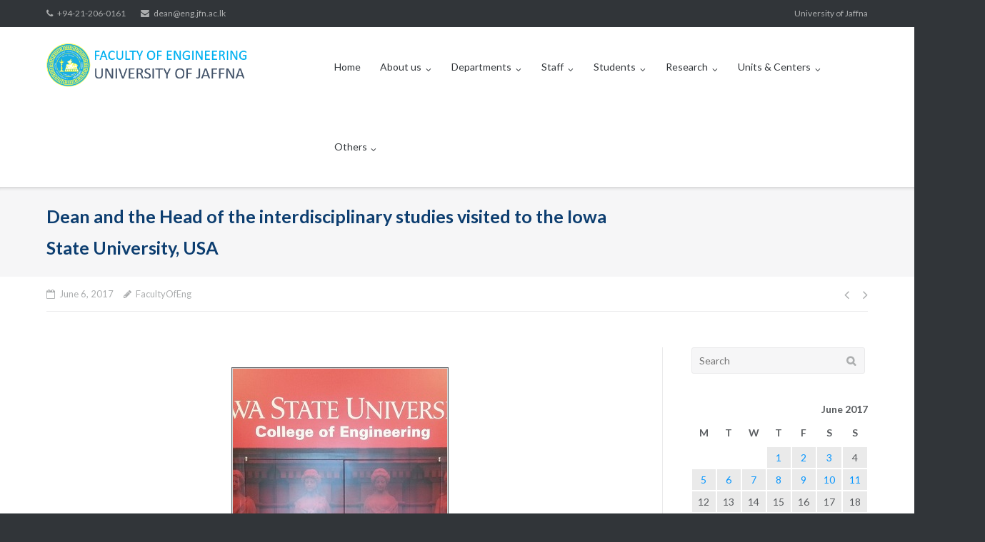

--- FILE ---
content_type: text/html; charset=UTF-8
request_url: https://www.eng.jfn.ac.lk/2017/06/06/dean-and-the-head-of-the-interdisciplinary-studies-visited-to-the-iowa-state-university-usa/
body_size: 86648
content:
<!DOCTYPE html>
<html lang="en-US">
<head>
	<meta charset="UTF-8">
	<link rel="profile" href="https://gmpg.org/xfn/11">
<link href="https://cdnjs.cloudflare.com/ajax/libs/font-awesome/6.0.0-beta3/css/all.min.css" rel="stylesheet">

	<title>Dean and the Head of the interdisciplinary studies visited to the Iowa State University, USA &#8211; Faculty of Engineering, University of Jaffna</title>
<meta name='robots' content='max-image-preview:large' />
	<style>img:is([sizes="auto" i], [sizes^="auto," i]) { contain-intrinsic-size: 3000px 1500px }</style>
	<link rel='dns-prefetch' href='//fonts.googleapis.com' />
<link rel="alternate" type="application/rss+xml" title="Faculty of Engineering, University of Jaffna &raquo; Feed" href="https://www.eng.jfn.ac.lk/feed/" />
<link rel="alternate" type="application/rss+xml" title="Faculty of Engineering, University of Jaffna &raquo; Comments Feed" href="https://www.eng.jfn.ac.lk/comments/feed/" />
<script type="text/javascript">
/* <![CDATA[ */
window._wpemojiSettings = {"baseUrl":"https:\/\/s.w.org\/images\/core\/emoji\/16.0.1\/72x72\/","ext":".png","svgUrl":"https:\/\/s.w.org\/images\/core\/emoji\/16.0.1\/svg\/","svgExt":".svg","source":{"concatemoji":"https:\/\/www.eng.jfn.ac.lk\/wp-includes\/js\/wp-emoji-release.min.js?ver=6.8.3"}};
/*! This file is auto-generated */
!function(s,n){var o,i,e;function c(e){try{var t={supportTests:e,timestamp:(new Date).valueOf()};sessionStorage.setItem(o,JSON.stringify(t))}catch(e){}}function p(e,t,n){e.clearRect(0,0,e.canvas.width,e.canvas.height),e.fillText(t,0,0);var t=new Uint32Array(e.getImageData(0,0,e.canvas.width,e.canvas.height).data),a=(e.clearRect(0,0,e.canvas.width,e.canvas.height),e.fillText(n,0,0),new Uint32Array(e.getImageData(0,0,e.canvas.width,e.canvas.height).data));return t.every(function(e,t){return e===a[t]})}function u(e,t){e.clearRect(0,0,e.canvas.width,e.canvas.height),e.fillText(t,0,0);for(var n=e.getImageData(16,16,1,1),a=0;a<n.data.length;a++)if(0!==n.data[a])return!1;return!0}function f(e,t,n,a){switch(t){case"flag":return n(e,"\ud83c\udff3\ufe0f\u200d\u26a7\ufe0f","\ud83c\udff3\ufe0f\u200b\u26a7\ufe0f")?!1:!n(e,"\ud83c\udde8\ud83c\uddf6","\ud83c\udde8\u200b\ud83c\uddf6")&&!n(e,"\ud83c\udff4\udb40\udc67\udb40\udc62\udb40\udc65\udb40\udc6e\udb40\udc67\udb40\udc7f","\ud83c\udff4\u200b\udb40\udc67\u200b\udb40\udc62\u200b\udb40\udc65\u200b\udb40\udc6e\u200b\udb40\udc67\u200b\udb40\udc7f");case"emoji":return!a(e,"\ud83e\udedf")}return!1}function g(e,t,n,a){var r="undefined"!=typeof WorkerGlobalScope&&self instanceof WorkerGlobalScope?new OffscreenCanvas(300,150):s.createElement("canvas"),o=r.getContext("2d",{willReadFrequently:!0}),i=(o.textBaseline="top",o.font="600 32px Arial",{});return e.forEach(function(e){i[e]=t(o,e,n,a)}),i}function t(e){var t=s.createElement("script");t.src=e,t.defer=!0,s.head.appendChild(t)}"undefined"!=typeof Promise&&(o="wpEmojiSettingsSupports",i=["flag","emoji"],n.supports={everything:!0,everythingExceptFlag:!0},e=new Promise(function(e){s.addEventListener("DOMContentLoaded",e,{once:!0})}),new Promise(function(t){var n=function(){try{var e=JSON.parse(sessionStorage.getItem(o));if("object"==typeof e&&"number"==typeof e.timestamp&&(new Date).valueOf()<e.timestamp+604800&&"object"==typeof e.supportTests)return e.supportTests}catch(e){}return null}();if(!n){if("undefined"!=typeof Worker&&"undefined"!=typeof OffscreenCanvas&&"undefined"!=typeof URL&&URL.createObjectURL&&"undefined"!=typeof Blob)try{var e="postMessage("+g.toString()+"("+[JSON.stringify(i),f.toString(),p.toString(),u.toString()].join(",")+"));",a=new Blob([e],{type:"text/javascript"}),r=new Worker(URL.createObjectURL(a),{name:"wpTestEmojiSupports"});return void(r.onmessage=function(e){c(n=e.data),r.terminate(),t(n)})}catch(e){}c(n=g(i,f,p,u))}t(n)}).then(function(e){for(var t in e)n.supports[t]=e[t],n.supports.everything=n.supports.everything&&n.supports[t],"flag"!==t&&(n.supports.everythingExceptFlag=n.supports.everythingExceptFlag&&n.supports[t]);n.supports.everythingExceptFlag=n.supports.everythingExceptFlag&&!n.supports.flag,n.DOMReady=!1,n.readyCallback=function(){n.DOMReady=!0}}).then(function(){return e}).then(function(){var e;n.supports.everything||(n.readyCallback(),(e=n.source||{}).concatemoji?t(e.concatemoji):e.wpemoji&&e.twemoji&&(t(e.twemoji),t(e.wpemoji)))}))}((window,document),window._wpemojiSettings);
/* ]]> */
</script>
<style id='wp-emoji-styles-inline-css' type='text/css'>

	img.wp-smiley, img.emoji {
		display: inline !important;
		border: none !important;
		box-shadow: none !important;
		height: 1em !important;
		width: 1em !important;
		margin: 0 0.07em !important;
		vertical-align: -0.1em !important;
		background: none !important;
		padding: 0 !important;
	}
</style>
<link rel='stylesheet' id='wp-block-library-css' href='https://www.eng.jfn.ac.lk/wp-includes/css/dist/block-library/style.min.css?ver=6.8.3' type='text/css' media='all' />
<style id='classic-theme-styles-inline-css' type='text/css'>
/*! This file is auto-generated */
.wp-block-button__link{color:#fff;background-color:#32373c;border-radius:9999px;box-shadow:none;text-decoration:none;padding:calc(.667em + 2px) calc(1.333em + 2px);font-size:1.125em}.wp-block-file__button{background:#32373c;color:#fff;text-decoration:none}
</style>
<link rel='stylesheet' id='wp-components-css' href='https://www.eng.jfn.ac.lk/wp-includes/css/dist/components/style.min.css?ver=6.8.3' type='text/css' media='all' />
<link rel='stylesheet' id='wp-preferences-css' href='https://www.eng.jfn.ac.lk/wp-includes/css/dist/preferences/style.min.css?ver=6.8.3' type='text/css' media='all' />
<link rel='stylesheet' id='wp-block-editor-css' href='https://www.eng.jfn.ac.lk/wp-includes/css/dist/block-editor/style.min.css?ver=6.8.3' type='text/css' media='all' />
<link rel='stylesheet' id='wp-reusable-blocks-css' href='https://www.eng.jfn.ac.lk/wp-includes/css/dist/reusable-blocks/style.min.css?ver=6.8.3' type='text/css' media='all' />
<link rel='stylesheet' id='wp-patterns-css' href='https://www.eng.jfn.ac.lk/wp-includes/css/dist/patterns/style.min.css?ver=6.8.3' type='text/css' media='all' />
<link rel='stylesheet' id='wp-editor-css' href='https://www.eng.jfn.ac.lk/wp-includes/css/dist/editor/style.min.css?ver=6.8.3' type='text/css' media='all' />
<link rel='stylesheet' id='drop_shadow_block-style-css-css' href='https://www.eng.jfn.ac.lk/wp-content/plugins/drop-shadow-boxes/block/blocks.style.build.css?ver=1.7.14' type='text/css' media='all' />
<style id='global-styles-inline-css' type='text/css'>
:root{--wp--preset--aspect-ratio--square: 1;--wp--preset--aspect-ratio--4-3: 4/3;--wp--preset--aspect-ratio--3-4: 3/4;--wp--preset--aspect-ratio--3-2: 3/2;--wp--preset--aspect-ratio--2-3: 2/3;--wp--preset--aspect-ratio--16-9: 16/9;--wp--preset--aspect-ratio--9-16: 9/16;--wp--preset--color--black: #000000;--wp--preset--color--cyan-bluish-gray: #abb8c3;--wp--preset--color--white: #ffffff;--wp--preset--color--pale-pink: #f78da7;--wp--preset--color--vivid-red: #cf2e2e;--wp--preset--color--luminous-vivid-orange: #ff6900;--wp--preset--color--luminous-vivid-amber: #fcb900;--wp--preset--color--light-green-cyan: #7bdcb5;--wp--preset--color--vivid-green-cyan: #00d084;--wp--preset--color--pale-cyan-blue: #8ed1fc;--wp--preset--color--vivid-cyan-blue: #0693e3;--wp--preset--color--vivid-purple: #9b51e0;--wp--preset--gradient--vivid-cyan-blue-to-vivid-purple: linear-gradient(135deg,rgba(6,147,227,1) 0%,rgb(155,81,224) 100%);--wp--preset--gradient--light-green-cyan-to-vivid-green-cyan: linear-gradient(135deg,rgb(122,220,180) 0%,rgb(0,208,130) 100%);--wp--preset--gradient--luminous-vivid-amber-to-luminous-vivid-orange: linear-gradient(135deg,rgba(252,185,0,1) 0%,rgba(255,105,0,1) 100%);--wp--preset--gradient--luminous-vivid-orange-to-vivid-red: linear-gradient(135deg,rgba(255,105,0,1) 0%,rgb(207,46,46) 100%);--wp--preset--gradient--very-light-gray-to-cyan-bluish-gray: linear-gradient(135deg,rgb(238,238,238) 0%,rgb(169,184,195) 100%);--wp--preset--gradient--cool-to-warm-spectrum: linear-gradient(135deg,rgb(74,234,220) 0%,rgb(151,120,209) 20%,rgb(207,42,186) 40%,rgb(238,44,130) 60%,rgb(251,105,98) 80%,rgb(254,248,76) 100%);--wp--preset--gradient--blush-light-purple: linear-gradient(135deg,rgb(255,206,236) 0%,rgb(152,150,240) 100%);--wp--preset--gradient--blush-bordeaux: linear-gradient(135deg,rgb(254,205,165) 0%,rgb(254,45,45) 50%,rgb(107,0,62) 100%);--wp--preset--gradient--luminous-dusk: linear-gradient(135deg,rgb(255,203,112) 0%,rgb(199,81,192) 50%,rgb(65,88,208) 100%);--wp--preset--gradient--pale-ocean: linear-gradient(135deg,rgb(255,245,203) 0%,rgb(182,227,212) 50%,rgb(51,167,181) 100%);--wp--preset--gradient--electric-grass: linear-gradient(135deg,rgb(202,248,128) 0%,rgb(113,206,126) 100%);--wp--preset--gradient--midnight: linear-gradient(135deg,rgb(2,3,129) 0%,rgb(40,116,252) 100%);--wp--preset--font-size--small: 13px;--wp--preset--font-size--medium: 20px;--wp--preset--font-size--large: 36px;--wp--preset--font-size--x-large: 42px;--wp--preset--spacing--20: 0.44rem;--wp--preset--spacing--30: 0.67rem;--wp--preset--spacing--40: 1rem;--wp--preset--spacing--50: 1.5rem;--wp--preset--spacing--60: 2.25rem;--wp--preset--spacing--70: 3.38rem;--wp--preset--spacing--80: 5.06rem;--wp--preset--shadow--natural: 6px 6px 9px rgba(0, 0, 0, 0.2);--wp--preset--shadow--deep: 12px 12px 50px rgba(0, 0, 0, 0.4);--wp--preset--shadow--sharp: 6px 6px 0px rgba(0, 0, 0, 0.2);--wp--preset--shadow--outlined: 6px 6px 0px -3px rgba(255, 255, 255, 1), 6px 6px rgba(0, 0, 0, 1);--wp--preset--shadow--crisp: 6px 6px 0px rgba(0, 0, 0, 1);}:where(.is-layout-flex){gap: 0.5em;}:where(.is-layout-grid){gap: 0.5em;}body .is-layout-flex{display: flex;}.is-layout-flex{flex-wrap: wrap;align-items: center;}.is-layout-flex > :is(*, div){margin: 0;}body .is-layout-grid{display: grid;}.is-layout-grid > :is(*, div){margin: 0;}:where(.wp-block-columns.is-layout-flex){gap: 2em;}:where(.wp-block-columns.is-layout-grid){gap: 2em;}:where(.wp-block-post-template.is-layout-flex){gap: 1.25em;}:where(.wp-block-post-template.is-layout-grid){gap: 1.25em;}.has-black-color{color: var(--wp--preset--color--black) !important;}.has-cyan-bluish-gray-color{color: var(--wp--preset--color--cyan-bluish-gray) !important;}.has-white-color{color: var(--wp--preset--color--white) !important;}.has-pale-pink-color{color: var(--wp--preset--color--pale-pink) !important;}.has-vivid-red-color{color: var(--wp--preset--color--vivid-red) !important;}.has-luminous-vivid-orange-color{color: var(--wp--preset--color--luminous-vivid-orange) !important;}.has-luminous-vivid-amber-color{color: var(--wp--preset--color--luminous-vivid-amber) !important;}.has-light-green-cyan-color{color: var(--wp--preset--color--light-green-cyan) !important;}.has-vivid-green-cyan-color{color: var(--wp--preset--color--vivid-green-cyan) !important;}.has-pale-cyan-blue-color{color: var(--wp--preset--color--pale-cyan-blue) !important;}.has-vivid-cyan-blue-color{color: var(--wp--preset--color--vivid-cyan-blue) !important;}.has-vivid-purple-color{color: var(--wp--preset--color--vivid-purple) !important;}.has-black-background-color{background-color: var(--wp--preset--color--black) !important;}.has-cyan-bluish-gray-background-color{background-color: var(--wp--preset--color--cyan-bluish-gray) !important;}.has-white-background-color{background-color: var(--wp--preset--color--white) !important;}.has-pale-pink-background-color{background-color: var(--wp--preset--color--pale-pink) !important;}.has-vivid-red-background-color{background-color: var(--wp--preset--color--vivid-red) !important;}.has-luminous-vivid-orange-background-color{background-color: var(--wp--preset--color--luminous-vivid-orange) !important;}.has-luminous-vivid-amber-background-color{background-color: var(--wp--preset--color--luminous-vivid-amber) !important;}.has-light-green-cyan-background-color{background-color: var(--wp--preset--color--light-green-cyan) !important;}.has-vivid-green-cyan-background-color{background-color: var(--wp--preset--color--vivid-green-cyan) !important;}.has-pale-cyan-blue-background-color{background-color: var(--wp--preset--color--pale-cyan-blue) !important;}.has-vivid-cyan-blue-background-color{background-color: var(--wp--preset--color--vivid-cyan-blue) !important;}.has-vivid-purple-background-color{background-color: var(--wp--preset--color--vivid-purple) !important;}.has-black-border-color{border-color: var(--wp--preset--color--black) !important;}.has-cyan-bluish-gray-border-color{border-color: var(--wp--preset--color--cyan-bluish-gray) !important;}.has-white-border-color{border-color: var(--wp--preset--color--white) !important;}.has-pale-pink-border-color{border-color: var(--wp--preset--color--pale-pink) !important;}.has-vivid-red-border-color{border-color: var(--wp--preset--color--vivid-red) !important;}.has-luminous-vivid-orange-border-color{border-color: var(--wp--preset--color--luminous-vivid-orange) !important;}.has-luminous-vivid-amber-border-color{border-color: var(--wp--preset--color--luminous-vivid-amber) !important;}.has-light-green-cyan-border-color{border-color: var(--wp--preset--color--light-green-cyan) !important;}.has-vivid-green-cyan-border-color{border-color: var(--wp--preset--color--vivid-green-cyan) !important;}.has-pale-cyan-blue-border-color{border-color: var(--wp--preset--color--pale-cyan-blue) !important;}.has-vivid-cyan-blue-border-color{border-color: var(--wp--preset--color--vivid-cyan-blue) !important;}.has-vivid-purple-border-color{border-color: var(--wp--preset--color--vivid-purple) !important;}.has-vivid-cyan-blue-to-vivid-purple-gradient-background{background: var(--wp--preset--gradient--vivid-cyan-blue-to-vivid-purple) !important;}.has-light-green-cyan-to-vivid-green-cyan-gradient-background{background: var(--wp--preset--gradient--light-green-cyan-to-vivid-green-cyan) !important;}.has-luminous-vivid-amber-to-luminous-vivid-orange-gradient-background{background: var(--wp--preset--gradient--luminous-vivid-amber-to-luminous-vivid-orange) !important;}.has-luminous-vivid-orange-to-vivid-red-gradient-background{background: var(--wp--preset--gradient--luminous-vivid-orange-to-vivid-red) !important;}.has-very-light-gray-to-cyan-bluish-gray-gradient-background{background: var(--wp--preset--gradient--very-light-gray-to-cyan-bluish-gray) !important;}.has-cool-to-warm-spectrum-gradient-background{background: var(--wp--preset--gradient--cool-to-warm-spectrum) !important;}.has-blush-light-purple-gradient-background{background: var(--wp--preset--gradient--blush-light-purple) !important;}.has-blush-bordeaux-gradient-background{background: var(--wp--preset--gradient--blush-bordeaux) !important;}.has-luminous-dusk-gradient-background{background: var(--wp--preset--gradient--luminous-dusk) !important;}.has-pale-ocean-gradient-background{background: var(--wp--preset--gradient--pale-ocean) !important;}.has-electric-grass-gradient-background{background: var(--wp--preset--gradient--electric-grass) !important;}.has-midnight-gradient-background{background: var(--wp--preset--gradient--midnight) !important;}.has-small-font-size{font-size: var(--wp--preset--font-size--small) !important;}.has-medium-font-size{font-size: var(--wp--preset--font-size--medium) !important;}.has-large-font-size{font-size: var(--wp--preset--font-size--large) !important;}.has-x-large-font-size{font-size: var(--wp--preset--font-size--x-large) !important;}
:where(.wp-block-post-template.is-layout-flex){gap: 1.25em;}:where(.wp-block-post-template.is-layout-grid){gap: 1.25em;}
:where(.wp-block-columns.is-layout-flex){gap: 2em;}:where(.wp-block-columns.is-layout-grid){gap: 2em;}
:root :where(.wp-block-pullquote){font-size: 1.5em;line-height: 1.6;}
</style>
<link rel='stylesheet' id='fontawesome-css' href='https://www.eng.jfn.ac.lk/wp-content/plugins/olevmedia-shortcodes/assets/css/font-awesome.min.css?ver=6.8.3' type='text/css' media='all' />
<link rel='stylesheet' id='omsc-shortcodes-css' href='https://www.eng.jfn.ac.lk/wp-content/plugins/olevmedia-shortcodes/assets/css/shortcodes.css?ver=6.8.3' type='text/css' media='all' />
<link rel='stylesheet' id='omsc-shortcodes-tablet-css' href='https://www.eng.jfn.ac.lk/wp-content/plugins/olevmedia-shortcodes/assets/css/shortcodes-tablet.css?ver=6.8.3' type='text/css' media='screen and (min-width: 768px) and (max-width: 959px)' />
<link rel='stylesheet' id='omsc-shortcodes-mobile-css' href='https://www.eng.jfn.ac.lk/wp-content/plugins/olevmedia-shortcodes/assets/css/shortcodes-mobile.css?ver=6.8.3' type='text/css' media='screen and (max-width: 767px)' />
<link rel='stylesheet' id='wpfcas-font-awesome-css' href='https://www.eng.jfn.ac.lk/wp-content/plugins/wp-featured-content-and-slider/assets/css/font-awesome.min.css?ver=1.7.6' type='text/css' media='all' />
<link rel='stylesheet' id='wpfcas_style-css' href='https://www.eng.jfn.ac.lk/wp-content/plugins/wp-featured-content-and-slider/assets/css/featured-content-style.css?ver=1.7.6' type='text/css' media='all' />
<link rel='stylesheet' id='wpfcas_slick_style-css' href='https://www.eng.jfn.ac.lk/wp-content/plugins/wp-featured-content-and-slider/assets/css/slick.css?ver=1.7.6' type='text/css' media='all' />
<link rel='stylesheet' id='siteorigin-google-web-fonts-css' href='//fonts.googleapis.com/css?family=Mulish%3A300%7CLato%3A300%2C400%2C700&#038;ver=6.8.3' type='text/css' media='all' />
<link rel='stylesheet' id='ultra-style-css' href='https://www.eng.jfn.ac.lk/wp-content/themes/ultra.1.6.6/ultra/style.css?ver=1.6.6' type='text/css' media='all' />
<link rel='stylesheet' id='font-awesome-css' href='https://www.eng.jfn.ac.lk/wp-content/themes/ultra.1.6.6/ultra/font-awesome/css/font-awesome.min.css?ver=4.7.0' type='text/css' media='all' />
<!--n2css--><!--n2js--><script type="text/javascript" id="real3d-flipbook-global-js-extra">
/* <![CDATA[ */
var flipbookOptions_global = {"pages":[],"pdfUrl":"","printPdfUrl":"","tableOfContent":[],"id":"","bookId":"","date":"","lightboxThumbnailUrl":"","mode":"normal","viewMode":"webgl","pageTextureSize":"2048","pageTextureSizeSmall":"1500","pageTextureSizeMobile":"","pageTextureSizeMobileSmall":"1024","minPixelRatio":"1","pdfTextLayer":"true","zoomMin":"0.9","zoomStep":"2","zoomSize":"","zoomReset":"false","doubleClickZoom":"true","pageDrag":"true","singlePageMode":"false","pageFlipDuration":"1","sound":"true","startPage":"1","pageNumberOffset":"0","deeplinking":{"enabled":"false","prefix":""},"responsiveView":"true","responsiveViewTreshold":"768","responsiveViewRatio":"1","cover":"true","backCover":"true","scaleCover":"false","pageCaptions":"false","height":"400","responsiveHeight":"true","containerRatio":"","thumbnailsOnStart":"false","contentOnStart":"false","searchOnStart":"","searchResultsThumbs":"false","tableOfContentCloseOnClick":"true","thumbsCloseOnClick":"true","autoplayOnStart":"false","autoplayInterval":"3000","autoplayLoop":"true","autoplayStartPage":"1","rightToLeft":"false","pageWidth":"","pageHeight":"","thumbSize":"130","logoImg":"","logoUrl":"","logoUrlTarget":"","logoCSS":"position:absolute;left:0;top:0;","menuSelector":"","zIndex":"auto","preloaderText":"","googleAnalyticsTrackingCode":"","pdfBrowserViewerIfIE":"false","modeMobile":"","viewModeMobile":"","aspectMobile":"","aspectRatioMobile":"0.71","singlePageModeIfMobile":"false","logoHideOnMobile":"false","mobile":{"thumbnailsOnStart":"false","contentOnStart":"false","pagesInMemory":"6","bitmapResizeHeight":"","bitmapResizeQuality":"","currentPage":{"enabled":"false"},"pdfUrl":""},"lightboxCssClass":"","lightboxLink":"","lightboxLinkNewWindow":"true","lightboxBackground":"rgb(81, 85, 88)","lightboxBackgroundPattern":"","lightboxBackgroundImage":"","lightboxContainerCSS":"display:inline-block;padding:10px;","lightboxThumbnailHeight":"300","lightboxThumbnailUrlCSS":"display:block;","lightboxThumbnailInfo":"false","lightboxThumbnailInfoText":"","lightboxThumbnailInfoCSS":"top: 0;  width: 100%; height: 100%; font-size: 16px; color: #000; background: rgba(255,255,255,.8); ","showTitle":"false","showDate":"false","hideThumbnail":"false","lightboxText":"","lightboxTextCSS":"display:block;","lightboxTextPosition":"top","lightBoxOpened":"false","lightBoxFullscreen":"false","lightboxStartPage":"","lightboxMarginV":"0","lightboxMarginH":"0","lights":"true","lightPositionX":"0","lightPositionY":"150","lightPositionZ":"1400","lightIntensity":"0.6","shadows":"true","shadowMapSize":"2048","shadowOpacity":"0.2","shadowDistance":"15","pageHardness":"2","coverHardness":"2","pageRoughness":"1","pageMetalness":"0","pageSegmentsW":"6","pageSegmentsH":"1","pagesInMemory":"20","bitmapResizeHeight":"","bitmapResizeQuality":"","pageMiddleShadowSize":"4","pageMiddleShadowColorL":"#7F7F7F","pageMiddleShadowColorR":"#AAAAAA","antialias":"false","pan":"0","tilt":"0","rotateCameraOnMouseDrag":"true","panMax":"20","panMin":"-20","tiltMax":"0","tiltMin":"0","currentPage":{"enabled":"true","title":"Current page","hAlign":"left","vAlign":"top"},"btnAutoplay":{"enabled":"true","title":"Autoplay"},"btnNext":{"enabled":"true","title":"Next Page"},"btnLast":{"enabled":"false","title":"Last Page"},"btnPrev":{"enabled":"true","title":"Previous Page"},"btnFirst":{"enabled":"false","title":"First Page"},"btnZoomIn":{"enabled":"true","title":"Zoom in"},"btnZoomOut":{"enabled":"true","title":"Zoom out"},"btnToc":{"enabled":"true","title":"Table of Contents"},"btnThumbs":{"enabled":"true","title":"Pages"},"btnShare":{"enabled":"true","title":"Share"},"btnNotes":{"enabled":"false","title":"Notes"},"btnDownloadPages":{"enabled":"false","url":"","title":"Download pages"},"btnDownloadPdf":{"enabled":"true","url":"","title":"Download PDF","forceDownload":"true","openInNewWindow":"true"},"btnSound":{"enabled":"true","title":"Sound"},"btnExpand":{"enabled":"true","title":"Toggle fullscreen"},"btnSingle":{"enabled":"true","title":"Toggle single page"},"btnSearch":{"enabled":"false","title":"Search"},"search":{"enabled":"false","title":"Search"},"btnBookmark":{"enabled":"false","title":"Bookmark"},"btnPrint":{"enabled":"true","title":"Print"},"btnTools":{"enabled":"true","title":"Tools"},"btnClose":{"enabled":"true","title":"Close"},"whatsapp":{"enabled":"true"},"twitter":{"enabled":"true"},"facebook":{"enabled":"true"},"pinterest":{"enabled":"true"},"email":{"enabled":"true"},"linkedin":{"enabled":"true"},"digg":{"enabled":"false"},"reddit":{"enabled":"false"},"shareUrl":"","shareTitle":"","shareImage":"","layout":"1","icons":"FontAwesome","skin":"light","useFontAwesome5":"true","sideNavigationButtons":"true","menuNavigationButtons":"false","backgroundColor":"rgb(81, 85, 88)","backgroundPattern":"","backgroundImage":"","backgroundTransparent":"false","menuBackground":"","menuShadow":"","menuMargin":"0","menuPadding":"0","menuOverBook":"false","menuFloating":"false","menuTransparent":"false","menu2Background":"","menu2Shadow":"","menu2Margin":"0","menu2Padding":"0","menu2OverBook":"true","menu2Floating":"false","menu2Transparent":"true","skinColor":"","skinBackground":"","hideMenu":"false","menuAlignHorizontal":"center","btnColor":"","btnColorHover":"","btnBackground":"none","btnRadius":"0","btnMargin":"0","btnSize":"18","btnPaddingV":"10","btnPaddingH":"10","btnShadow":"","btnTextShadow":"","btnBorder":"","sideBtnColor":"#fff","sideBtnColorHover":"#fff","sideBtnBackground":"rgba(0,0,0,.3)","sideBtnBackgroundHover":"","sideBtnRadius":"0","sideBtnMargin":"0","sideBtnSize":"25","sideBtnPaddingV":"10","sideBtnPaddingH":"10","sideBtnShadow":"","sideBtnTextShadow":"","sideBtnBorder":"","closeBtnColorHover":"#FFF","closeBtnBackground":"rgba(0,0,0,.4)","closeBtnRadius":"0","closeBtnMargin":"0","closeBtnSize":"20","closeBtnPadding":"5","closeBtnTextShadow":"","closeBtnBorder":"","floatingBtnColor":"","floatingBtnColorHover":"","floatingBtnBackground":"","floatingBtnBackgroundHover":"","floatingBtnRadius":"","floatingBtnMargin":"","floatingBtnSize":"","floatingBtnPadding":"","floatingBtnShadow":"","floatingBtnTextShadow":"","floatingBtnBorder":"","currentPageMarginV":"5","currentPageMarginH":"5","arrowsAlwaysEnabledForNavigation":"true","arrowsDisabledNotFullscreen":"true","touchSwipeEnabled":"true","fitToWidth":"false","rightClickEnabled":"true","linkColor":"rgba(0, 0, 0, 0)","linkColorHover":"rgba(255, 255, 0, 1)","linkOpacity":"0.4","linkTarget":"_blank","pdfAutoLinks":"false","disableRange":"false","strings":{"print":"Print","printLeftPage":"Print left page","printRightPage":"Print right page","printCurrentPage":"Print current page","printAllPages":"Print all pages","download":"Download","downloadLeftPage":"Download left page","downloadRightPage":"Download right page","downloadCurrentPage":"Download current page","downloadAllPages":"Download all pages","bookmarks":"Bookmarks","bookmarkLeftPage":"Bookmark left page","bookmarkRightPage":"Bookmark right page","bookmarkCurrentPage":"Bookmark current page","search":"Search","findInDocument":"Find in document","pagesFoundContaining":"pages found containing","noMatches":"No matches","matchesFound":"matches found","page":"Page","matches":"matches","thumbnails":"Thumbnails","tableOfContent":"Table of Contents","share":"Share","pressEscToClose":"Press ESC to close","password":"Password","addNote":"Add note","typeInYourNote":"Type in your note..."},"access":"free","backgroundMusic":"","cornerCurl":"false","pdfTools":{"pageHeight":1500,"thumbHeight":200,"quality":0.8,"textLayer":"true","autoConvert":"true"},"slug":"","convertPDFLinks":"true","convertPDFLinksWithClass":"","convertPDFLinksWithoutClass":"","overridePDFEmbedder":"true","overrideDflip":"true","overrideWonderPDFEmbed":"true","override3DFlipBook":"true","overridePDFjsViewer":"true","resumeReading":"false","previewPages":"","previewMode":"","s":"abcdef12"};
/* ]]> */
</script>
<script type="text/javascript" src="https://www.eng.jfn.ac.lk/wp-includes/js/tinymce/tinymce.min.js?ver=49110-20250317" id="wp-tinymce-root-js"></script>
<script type="text/javascript" src="https://www.eng.jfn.ac.lk/wp-includes/js/tinymce/plugins/compat3x/plugin.min.js?ver=49110-20250317" id="wp-tinymce-js"></script>
<script type="text/javascript" src="https://www.eng.jfn.ac.lk/wp-includes/js/jquery/jquery.min.js?ver=3.7.1" id="jquery-core-js"></script>
<script type="text/javascript" src="https://www.eng.jfn.ac.lk/wp-includes/js/jquery/jquery-migrate.min.js?ver=3.4.1" id="jquery-migrate-js"></script>
<script type="text/javascript" id="ultra-theme-js-extra">
/* <![CDATA[ */
var ultra_smooth_scroll_params = {"value":"1"};
var ultra_resp_top_bar_params = {"collapse":"1024"};
/* ]]> */
</script>
<script type="text/javascript" src="https://www.eng.jfn.ac.lk/wp-content/themes/ultra.1.6.6/ultra/js/jquery.theme.min.js?ver=1.6.6" id="ultra-theme-js"></script>
<script type="text/javascript" src="https://www.eng.jfn.ac.lk/wp-content/themes/ultra.1.6.6/ultra/js/jquery.hc-sticky.min.js?ver=2.2.6" id="jquery-hc-sticky-js"></script>
<script type="text/javascript" src="https://www.eng.jfn.ac.lk/wp-content/themes/ultra.1.6.6/ultra/js/jquery.flexslider.min.js?ver=2.2.2" id="jquery-flexslider-js"></script>
<script type="text/javascript" src="https://www.eng.jfn.ac.lk/wp-content/themes/ultra.1.6.6/ultra/js/jquery.fitvids.min.js?ver=1.1" id="jquery-fitvids-js"></script>
<script type="text/javascript" src="https://www.eng.jfn.ac.lk/wp-content/themes/ultra.1.6.6/ultra/js/skip-link-focus-fix.js?ver=1.6.6" id="ultra-skip-link-focus-fix-js"></script>
<!--[if lt IE 9]>
<script type="text/javascript" src="https://www.eng.jfn.ac.lk/wp-content/themes/ultra.1.6.6/ultra/js/flexie.js?ver=1.0.3" id="ultra-flexie-js"></script>
<![endif]-->
<!--[if lt IE 9]>
<script type="text/javascript" src="https://www.eng.jfn.ac.lk/wp-content/themes/ultra.1.6.6/ultra/js/html5shiv-printshiv.js?ver=3.7.3" id="ultra-html5-js"></script>
<![endif]-->
<!--[if (gte IE 6)&(lte IE 8)]>
<script type="text/javascript" src="https://www.eng.jfn.ac.lk/wp-content/themes/ultra.1.6.6/ultra/js/selectivizr.min.js?ver=1.0.3b" id="ultra-selectivizr-js"></script>
<![endif]-->
<link rel="https://api.w.org/" href="https://www.eng.jfn.ac.lk/wp-json/" /><link rel="alternate" title="JSON" type="application/json" href="https://www.eng.jfn.ac.lk/wp-json/wp/v2/posts/7819" /><link rel="EditURI" type="application/rsd+xml" title="RSD" href="https://www.eng.jfn.ac.lk/xmlrpc.php?rsd" />
<meta name="generator" content="WordPress 6.8.3" />
<link rel="canonical" href="https://www.eng.jfn.ac.lk/2017/06/06/dean-and-the-head-of-the-interdisciplinary-studies-visited-to-the-iowa-state-university-usa/" />
<link rel='shortlink' href='https://www.eng.jfn.ac.lk/?p=7819' />
<link rel="alternate" title="oEmbed (JSON)" type="application/json+oembed" href="https://www.eng.jfn.ac.lk/wp-json/oembed/1.0/embed?url=https%3A%2F%2Fwww.eng.jfn.ac.lk%2F2017%2F06%2F06%2Fdean-and-the-head-of-the-interdisciplinary-studies-visited-to-the-iowa-state-university-usa%2F" />
<link rel="alternate" title="oEmbed (XML)" type="text/xml+oembed" href="https://www.eng.jfn.ac.lk/wp-json/oembed/1.0/embed?url=https%3A%2F%2Fwww.eng.jfn.ac.lk%2F2017%2F06%2F06%2Fdean-and-the-head-of-the-interdisciplinary-studies-visited-to-the-iowa-state-university-usa%2F&#038;format=xml" />
<!-- start Simple Custom CSS and JS -->
<style type="text/css">
civilhome {
font-family: 'Lato', sans-serif;
}
</style>
<!-- end Simple Custom CSS and JS -->
<!-- start Simple Custom CSS and JS -->
<style type="text/css">
/* Add your CSS code here.

For example:
.example {
    color: red;
}

For brushing up on your CSS knowledge, check out http://www.w3schools.com/css/css_syntax.asp

End of comment */ 
/* Adjust submenu styles for laptops */
@media screen and (max-width: 1024px) {
    .sub-menu {
        display: block; /* Ensure submenus are always visible */
        position: relative; /* Adjust submenu positioning if necessary */
    }
}

</style>
<!-- end Simple Custom CSS and JS -->
<!-- start Simple Custom CSS and JS -->
<style type="text/css">
/* Add your CSS code here.

For example:
.example {
    color: red;
}

For brushing up on your CSS knowledge, check out http://www.w3schools.com/css/css_syntax.asp

End of comment */ 

/* Change sub-menu positioning to open on the left */
.nav-menu ul.sub-menu ul.sub-menu ul.sub-menu {
    left: -160%;
    right: 100%;
}

.nav-menu ul.sub-menu ul.sub-menu {
    left: -180%;
    right: 100%;
}

</style>
<!-- end Simple Custom CSS and JS -->
<!-- start Simple Custom CSS and JS -->
<style type="text/css">
.masonry {
  -moz-transition: all .5s ease-in-out;
  -webkit-transition: all .5s ease-in-out;
  transition: all .5s ease-in-out;
  -moz-column-gap: 20px;
  -webkit-column-gap: 20px;
  column-gap: 20px;
  -moz-column-fill: initial;
  -webkit-column-fill: initial;
  column-fill: initial;
}
.masonry .brick {
  margin-bottom: 10px;
  position: relative;
}
.masonry .brick img {
  -moz-transition: all .5s ease-in-out;
  -webkit-transition: all .5s ease-in-out;
  transition: all .5s ease-in-out;
}
.masonry .brick:hover img {
  opacity: .3;
}

.masonry .brick .text_b { 
  display: inline-block;
   position: absolute; 
   width:100%;
   bottom:5px; 
   left: 0px; 
   margin-left:0px;
   color: white; 
   /*background: rgb(0, 0, 0);  fallback color */
   background: rgba(0, 0, 0, 0.4);
   padding: 8px;  
   transform: translateY(0%);
   transition: transform .35s ease-out;
}

.masonry .brick:hover .text_b{
  background-color: #2096cd;
  color: #FFF;
  transform: translateY(0%);
}

.brick .text_middle {
  transition: .5s ease;
  opacity: 0;
  position: absolute;
  width:90%;
  background: rgba(0, 0, 0, 0.6);
  top: 50%;
  left: 50%;
  transform: translate(-50%, -50%);
  -ms-transform: translate(-50%, -50%);
}
.brick:hover .text_middle {
  opacity: 1;
}
.text {
  color: white;
  font-size: 16px;
}

@media only screen and (min-width: 1024px) {
  .desc {
    font-size: 1.25em;
  }

  .intro {
    letter-spacing: 1px;
  }

  .wrapper {
    width: 80%;
    padding: 2em;
  }

  .masonry {
    -moz-column-count: 3;
    -webkit-column-count: 3;
    column-count: 3;
  }
}
@media only screen and (min-width: 768px) and (max-width: 1023px) {
  .wrapper {
    width: 85%;
    padding: 1.5em;
  }

  .masonry {
    -moz-column-count: 2;
    -webkit-column-count: 2;
    column-count: 2;
  }
}</style>
<!-- end Simple Custom CSS and JS -->
<!-- start Simple Custom CSS and JS -->
<style type="text/css">
/* Blink for Webkit and others
(Chrome, Safari, Firefox, IE, ...)
*/

@-webkit-keyframes blinker {
  from {opacity: 1.0;}
  to {opacity: 0.0;}
}
.blink{
  color:red;
	text-decoration: blink;
	-webkit-animation-name: blinker;
	-webkit-animation-duration: 0.6s;
	-webkit-animation-iteration-count:infinite;
	-webkit-animation-timing-function:ease-in-out;
	-webkit-animation-direction: alternate;
}</style>
<!-- end Simple Custom CSS and JS -->
<!-- start Simple Custom CSS and JS -->
<style type="text/css">
.nav-previous
{
  font-size: 17px;
  color: #5a5d60;
}
.nav-next
{
  font-size: 17px;
}
.entry-header .entry-title 
{
  color: #0d3e70;
}</style>
<!-- end Simple Custom CSS and JS -->
<!-- start Simple Custom CSS and JS -->
<style type="text/css">
.fond{position:absolute;padding-top:85px;top:0;left:0; right:0;bottom:0;
 background-color:#00506b;}

.style_prevu_kit
{
	display:inline-block; 
  padding: 1px;
  margin-left: auto;
  margin-right: auto;
    margin-top: 3px;
    vertical-align: middle; 
    border-style: solid;
    border-width: 1px;
    position: relative;
    -webkit-transition: all 200ms ease-in;
    -webkit-transform: scale(1); 
    -ms-transition: all 200ms ease-in;
    -ms-transform: scale(1); 
    -moz-transition: all 200ms ease-in;
    -moz-transform: scale(1);
    transition: all 200ms ease-in;
    transform: scale(1);   
}

.style_prevu_kit:hover
{
    z-index: 2;
    -webkit-transition: all 200ms ease-in;
    -webkit-transform: scale(1.7);
    -ms-transition: all 200ms ease-in;
    -ms-transform: scale(1.7);   
    -moz-transition: all 200ms ease-in;
    -moz-transform: scale(1.7);
    transition: all 200ms ease-in;
    transform: scale(1.7);
   box-shadow: 0px 0px 150px #000000; 
}

.style_prevu_kit img {
    background: #3A6F9A;
    vertical-align: middle;
    max-width:100% !important;
    height: auto;
}

.helper {
    display: inline-block;
    height: 100%;
    vertical-align: middle;
    padding: 5px;
}

</style>
<!-- end Simple Custom CSS and JS -->
<!-- start Simple Custom CSS and JS -->
<style type="text/css">
.hovereffect {

  width: 100%;

  height: 100%;

  float: left;

  padding:0;

  margin:0;

  overflow: hidden;

  position: relative;

  text-align: center;

  vertical-align: middle;

  cursor: default;

  -webkit-box-shadow: 1px 5px 56px -3px rgba(255,255,255,0.46); 

  -moz-box-shadow: 1px 5px 56px -3px rgba(255,255,255,0.46);

  box-shadow: 1px 5px 56px -3px rgba(255,255,255,0.46);

  background-color: white;

  /*box-shadow: 2px 2px 2px -2px rgba(0,0,0,0.4);*/

 /* border-radius: 20px;

  border-style: solid;

  border-width: 1px;

  border-color: #f2f2f2;*/

}



.hovereffect:hover  {

-webkit-box-shadow: 1px 5px 56px -3px rgba(50,0,0,0.46); 

  -moz-box-shadow: 1px 5px 56px -3px rgba(50,0,0,0.46);

  box-shadow: 1px 5px 56px -3px rgba(100,0,0,0.46);

}



.hovereffect .overlay {

  position: absolute;

  overflow: hidden;

  width: 28%;

  height: 80%;

  left: 5%;

  top: 10%;

  border-bottom: 1px solid #FFF;

  border-top: 1px solid #FFF;

  -webkit-transition: opacity 0.35s, -webkit-transform 0.35s;

  transition: opacity 0.35s, transform 0.35s;

  -webkit-transform: scale(0,1);

  -ms-transform: scale(0,1);

  transform: scale(0,1);

}



.hovereffect:hover .overlay {

  opacity: 1;

  filter: alpha(opacity=100);

  -webkit-transform: scale(1);

  -ms-transform: scale(1);

  transform: scale(1);

}



.hovereffect img {

  padding:1px;

  display: block;

  position: relative;

  -webkit-transition: all 0.35s;

  transition: all 0.35s;

}



.hovereffect:hover img {

  filter: url('data:image/svg+xml;charset=utf-8,<svg xmlns="http://www.w3.org/2000/svg"><filter id="filter"><feComponentTransfer color-interpolation-filters="sRGB"><feFuncR type="linear" slope="0.6" ></feFuncR><feFuncG type="linear" slope="0.6" ></feFuncG><feFuncB type="linear" slope="0.6" ></feFuncB></feComponentTransfer></filter></svg>#filter');

  filter: brightness(0.6);

  -webkit-filter: brightness(0.6);

  border-style: solid;

  border-color: blue;

  border-width: 2px;

  /* border-radius: 50%;*/

}



.hovereffect h2 {

  text-transform: uppercase;

  text-align: center;

  position: relative;

  font-size: 14px;

  background-color: transparent;

  color: #FFF;

  padding: 20% 0;

  opacity: 0;

  filter: alpha(opacity=0);

  -webkit-transition: opacity 0.35s, -webkit-transform 0.35s;

  transition: opacity 0.35s, transform 0.35s;

  -webkit-transform: translate3d(0,-100%,0);

  transform: translate3d(0,-100%,0);

}



.hovereffect .a1, hovereffect p {

  color: #FFF;

  padding: 1em 0;

  opacity: 0;

  filter: alpha(opacity=0);

  -webkit-transition: opacity 0.35s, -webkit-transform 0.35s;

  transition: opacity 0.35s, transform 0.35s;

  -webkit-transform: translate3d(0,100%,0);

  transform: translate3d(0,100%,0);

}



.hovereffect:hover .a1, .hovereffect:hover p, .hovereffect:hover h2 {

  opacity: 1;

  filter: alpha(opacity=100);

  -webkit-transform: translate3d(0,0,0);

  transform: translate3d(0,0,0);

}



.hovereffect h3 {

  text-align: center;

  position: relative;

  font-size: 17px;

  background-color: transparent;

  color: #000;

  padding: 0.5em 0;

  margin-top: -20px;

}



.hovereffect:hover h3 {

  background-color: blue;

  color: #FFF;

}



.img-circle {

    border-radius: 50%;

    background-color: #fff;

    padding: 4px;

    display: block;

    width: 90%;

    margin:auto;

    margin-top:25px;

}





*{

    box-sizing: border-box;

}



.con1{

    float:left;

    width: 37%;

}

.con2{

    float:left;

    width: 63%;

}

@media only screen  and (max-width: 400px){

    .con1 {

        float:none;

        width:100%;

    }

    .con2 {

        float:none;

        width:100%;

    }

}



/* bibtext 

.bibauthor { font-weight:italic; font-size:11pt;}*/

.bibtitle { font-weight:bold; }

.purebibtex {

  font-family: monospace;

  font-size: 11pt;

  border: 0px solid #fff;

  background: none repeat scroll 0 0 #F5F5F5;

  padding:10px;



  overflow:auto;

  width:600px;



  clear:both;

}



.rheader {

  color: #003366;

  font-size: 20pt;

  font-weight: bold;

}



.sheader {

  font-weight: bold;

  background-color: #083e7a;

  font-size: 14pt;

  color: #ffffff;

  padding: 2px;

  margin-bottom: 0px;

  margin-top: 7px;

  border-bottom: #000 2px solid;

}



.theader {

  background-color: #c3d3e5;

  color: #083e7a;

  padding: 1px 2px 1px 2px;

}







/* news items */

.news_con { 

   position: relative; 

   margin-top: -30px;

   -webkit-transform: scale(1);

	transform: scale(1);

	-webkit-transition: .3s ease-in-out;

	transition: .4s ease-in-out;

	background-color: white;

}



.news_img {

   padding:5px;

   border:2px solid #abddea; 

}



.news_con:hover{

	-webkit-transform: scale(1.2);

	transform: scale(1.2);

    background-color: #2096cd;

  z-index: 999;

}



.news_p_date { 

   position: absolute; 

   top:0px; 

   left: 0px; 

   margin-left:0px;

   color: white; 

   background: rgb(0, 0, 0);

   background: rgba(0, 0, 0, 0.7);

  width: auto;

  max-width: 0%;

  white-space: nowrap;

  overflow: hidden;

  transition: max-width 1s linear;

}



.news_p { 

   position: absolute; 

   bottom:5px; 

   left: 0px; 

   /* width: 100%; */

   margin-left:0px;

   color: white; 

   /*font: bold 14px Helvetica, Sans-Serif; 

   /*letter-spacing: -1px;*/  

   background: rgb(0, 0, 0); /* fallback color */

   background: rgba(0, 0, 0, 0.7);

   padding: 8px;  

   transform: translateY(0);

   transition: transform .35s ease-out;



  /* background: rgb(0, 0, 0); /* fallback color */

  /* background: rgba(0, 0, 0, 0.7);*/

}



.news_con:hover .news_p{

  background-color: #2096cd;

  color: #FFF;

  transform: translateY(100%);

}

.news_con:hover .news_p_date{

  max-width: 100%;

  background-color: #2096cd;

  color: #FFF;

}



/* news animation */

.sidenav {

    height: 80px;

    width: 100%;

    position: fixed;

    z-index: 999;

	opacity:1;

    /*top: 0;

    left: 0;*/

	

	bottom:0px;

	/*left:0;*/

    background-color: #2096cd;/*#2096cd*/

    overflow-x: hidden;

    transition: 0.5s;

    padding-top: 0px;	

}



.sidenav a {

    text-decoration: none;

    font-size: 16px;

    color:#FFFFFF;

    /*display: block;*/

    transition: 0.3s;

}



.sidenav a:hover, .offcanvas a:focus{

    /*color: #f1f1f1;*/

}



.sidenav .closebtn {

    position: absolute;

    top: 3px;

    right: 25px;

    font-size: 14px;

    margin-left: 50px;

}



.sidenav i {

	 font-size: 16px;

	 color:#011841;

}

.sidenav span {

	margin-right:10px;

    font-size: 26px;

}



.sidenav .clr1 {

	color:#FFFFFF;

}



.sidenav .clrx {

	color:#FFFFFF;

	font-weight:bold;

}



.sidenav .clr1:hover {

	color:#111010;

}



.sidenav .clr2 {

	color:#111010;

}



.sidenav .clr2:hover {

	color:#ffffff;

}





@media screen and (max-height: 450px) {

  .sidenav {padding-top: 3px;}

  .sidenav a {font-size: 18px;}

}





/* scroll 2 ********************************** http://www.quackit.com/html/codes/scrolling_text.cfm */

.example1 {

 height: 50px;	

 overflow: hidden;

 position: relative;

}

.example1 h3 {

 font-size: 1.2em;

 color: white;

 position: absolute;

 width: 100%;

 height: 100%;

 margin: 0;

 line-height: 50px;

 text-align: center;

 /* Starting position */

 -moz-transform:translateX(50%);

 -webkit-transform:translateX(50%);	

 transform:translateX(50%);

 /* Apply animation to this element */	

 -moz-animation: example1 30s linear infinite;

 -webkit-animation: example1 30s linear infinite;

 animation: example1 30s linear infinite;

}

/* Move it (define the animation) */

@-moz-keyframes example1 {

 0%   { -moz-transform: translateX(100%); }

 100% { -moz-transform: translateX(-100%); }

}

@-webkit-keyframes example1 {

 0%   { -webkit-transform: translateX(100%); }

 100% { -webkit-transform: translateX(-100%); }

}

@keyframes example1 {

 0%   { 

 -moz-transform: translateX(50%); /* Firefox bug fix */

 -webkit-transform: translateX(50%); /* Firefox bug fix */

 transform: translateX(50%); 		

 }

 100% { 

 -moz-transform: translateX(-100%); /* Firefox bug fix */

 -webkit-transform: translateX(-100%); /* Firefox bug fix */

 transform: translateX(-100%); 

 }

}



 /* remove margin */

p + ul {

    margin-top: -25px;

}

.bigFont li{text-align: justify; font-family: Georgia, serif; font-size: 16px; color: black;}

p.staffpage { text-align: justify; font-family: Georgia, serif; font-size: 17px; color: black; }



/* mylink */

.mylink

{

	text-decoration: none;

    font-size: 14px;

    color:black;

  	font-weight:bold;

  border-bottom: 1px solid #dadee5;

}

.mylink:hover {

	color:blue;

}



/* non academic staff details */
.non_academic_detail{ 
   position: absolute; 
   bottom:0px; 
   left: 0%; 
   margin-left:0px;
   height: 100%;
   
   max-width: 0%;
   color: blue; 
   background:  #eaf2f8; /* fallback color */
   /*background: rgba(0, 0, 0, 0.7);*/
   padding: 8px;  
   transform: translateY(0);
   transition: transform .35s ease-out;
   z-index: -1;
   
   -webkit-transform: scale(1);
	transform: scale(1);
}
.non_academic_detail_left{ 
   position: absolute; 
   bottom:0px; 
   left: 0%; 
   margin-left:0px;
   height: 100%;
   
   max-width: 0%;
   color: blue; 
   background:  #eaf2f8; /* fallback color */
   /*background: rgba(0, 0, 0, 0.7);*/
   padding: 8px;  
   transform: translateY(0);
   transition: transform .35s ease-out;
   z-index: -1;
   
   -webkit-transform: scale(1);
	transform: scale(1);
}
.non_academic_detail h3
{
	margin-top:0px;
	text-align:center
	color: black; 
	background:  blue;
}
.non_academic_detail p
{
	padding: 10px;
	text-align: left;
	color: black; 
}

.hovereffect:hover .non_academic_detail{  
	max-width: 100%;
	z-index: 1;
	transform: translateX(100%);
	border-radius: 0px;
	border-style: solid;
	border-width: 2px;
	border-color: #555;
}
.non_academic_detail_left h3
{
	margin-top:0px;
	text-align:center
	color: black; 
	background:  blue;
}
.non_academic_detail_left p
{
	padding: 10px;
	text-align: left;
	color: black; 
}
.hovereffect:hover .non_academic_detail_left{  
	max-width: 100%;
	z-index: 1;
	transform: translateX(-100%);
	border-radius: 0px;
	border-style: solid;
	border-width: 2px;
	border-color: #555;
}

</style>
<!-- end Simple Custom CSS and JS -->
<!-- start Simple Custom CSS and JS -->
<script type="text/javascript">
/* Add your JavaScript code here.
                     
If you are using the jQuery library, then don't forget to wrap your code inside jQuery.ready() as follows:

jQuery(document).ready(function( $ ){
    // Your code in here 
});

End of comment */ 


function openNav() {
    document.getElementById("mySidenav").style.width = "250px";
}


function closeNav() {
    document.getElementById("mySidenav").style.width = "0";
}</script>
<!-- end Simple Custom CSS and JS -->
<meta name="viewport" content="width=device-width, initial-scale=1" />	<style type="text/css" id="ultra-menu-css"> 
		@media (max-width: 1024px) { 
			.responsive-menu .main-navigation ul { display: none } 
			.responsive-menu .menu-toggle { display: block }
			.responsive-menu .menu-search { display: none }
			.site-header .site-branding-container { max-width: 90% }
			.main-navigation { max-width: 10% }
		}
		@media (min-width: 1024px) {
			.header-centered .site-header .container { height: auto; }
			.header-centered .site-header .site-branding-container { float: none; max-width: 100%; padding-right: 0; text-align: center; }
			.header-centered .main-navigation { float: none; max-width: 100%; text-align: center; }
			.header-centered .main-navigation > div { display: inline-block; float: none; vertical-align: top; }
		}
	</style>
	<link rel="icon" href="https://www.eng.jfn.ac.lk/wp-content/uploads/2017/05/Crest-UJ-small-45x45.png" sizes="32x32" />
<link rel="icon" href="https://www.eng.jfn.ac.lk/wp-content/uploads/2017/05/Crest-UJ-small.png" sizes="192x192" />
<link rel="apple-touch-icon" href="https://www.eng.jfn.ac.lk/wp-content/uploads/2017/05/Crest-UJ-small.png" />
<meta name="msapplication-TileImage" content="https://www.eng.jfn.ac.lk/wp-content/uploads/2017/05/Crest-UJ-small.png" />
</head>

<body class="wp-singular post-template-default single single-post postid-7819 single-format-standard wp-custom-logo wp-theme-ultra166ultra full sidebar tagline no-touch page-layout-default resp resp-top-bar">
<div id="page" class="hfeed site">
	<a class="skip-link screen-reader-text" href="#content">Skip to content</a>

			
<div id="top-bar">
	<div class="container">
		<div class="top-bar-text"><span class="phone"><a href="tel:+94-21-206-0161">+94-21-206-0161</a></span><span class="email"><a href="mailto:dean@eng.jfn.ac.lk">dean@eng.jfn.ac.lk</a></span></div><nav class="top-bar-navigation"><div class="menu-socialmedia-container"><ul id="menu-socialmedia" class="menu"><li id="menu-item-206" class="menu-item menu-item-type-custom menu-item-object-custom menu-item-206"><a href="http://www.jfn.ac.lk/">University of Jaffna</a></li>
</ul></div></nav><!-- .top-bar-navigation -->
			</div><!-- .container -->
</div><!-- #top-bar -->
<span class="top-bar-arrow" style="display: none;"></span>
	
			<header id="masthead" class="site-header sticky-header scale responsive-menu">
			<div class="container">
								<div class="site-branding-container">
					<div class="site-branding">
						<a href="https://www.eng.jfn.ac.lk/" rel="home">
							<img src="https://www.eng.jfn.ac.lk/wp-content/uploads/2017/04/Picture2.png"  width="490"  height="120"  alt="Faculty of Engineering, University of Jaffna Logo"  data-scale="1"  />						</a>
																	</div><!-- .site-branding -->
				</div><!-- .site-branding-container -->
				
				<nav id="site-navigation" class="main-navigation">
					<button class="menu-toggle"></button>					<div class="menu-mainmenu-container"><ul id="menu-mainmenu" class="menu"><li id="menu-item-46" class="menu-item menu-item-type-post_type menu-item-object-page menu-item-home menu-item-46"><a href="https://www.eng.jfn.ac.lk/">Home</a></li>
<li id="menu-item-385" class="menu-item menu-item-type-custom menu-item-object-custom menu-item-has-children menu-item-385"><a href="#">About us</a>
<ul class="sub-menu">
	<li id="menu-item-342" class="menu-item menu-item-type-post_type menu-item-object-page menu-item-342"><a href="https://www.eng.jfn.ac.lk/vision-and-mission/">Vision and Mission</a></li>
	<li id="menu-item-343" class="menu-item menu-item-type-post_type menu-item-object-page menu-item-343"><a href="https://www.eng.jfn.ac.lk/goal-and-objectives/">Goal and Objectives</a></li>
	<li id="menu-item-45" class="menu-item menu-item-type-post_type menu-item-object-page menu-item-45"><a href="https://www.eng.jfn.ac.lk/about/">Desired graduate profile</a></li>
	<li id="menu-item-404" class="menu-item menu-item-type-post_type menu-item-object-page menu-item-404"><a href="https://www.eng.jfn.ac.lk/history/">History</a></li>
	<li id="menu-item-55" class="menu-item menu-item-type-post_type menu-item-object-page menu-item-55"><a href="https://www.eng.jfn.ac.lk/contact-us/">Contact us</a></li>
</ul>
</li>
<li id="menu-item-386" class="menu-item menu-item-type-custom menu-item-object-custom menu-item-has-children menu-item-386"><a href="#">Departments</a>
<ul class="sub-menu">
	<li id="menu-item-1240" class="menu-item menu-item-type-custom menu-item-object-custom menu-item-1240"><a href="/civil-engineering/">Civil Engineering</a></li>
	<li id="menu-item-1242" class="menu-item menu-item-type-custom menu-item-object-custom menu-item-1242"><a href="/computer-engineering/">Computer Engineering</a></li>
	<li id="menu-item-9515" class="menu-item menu-item-type-custom menu-item-object-custom menu-item-9515"><a href="/electrical-and-electronic-eng">Electrical and Electronics Engineering</a></li>
	<li id="menu-item-3798" class="menu-item menu-item-type-custom menu-item-object-custom menu-item-3798"><a href="/interdisciplinarystudies/">Interdisciplinary Studies</a></li>
	<li id="menu-item-26330" class="menu-item menu-item-type-custom menu-item-object-custom menu-item-26330"><a href="/department-of-mechanical-engineering/">Mechanical Engineering</a></li>
</ul>
</li>
<li id="menu-item-391" class="menu-item menu-item-type-custom menu-item-object-custom menu-item-has-children menu-item-391"><a href="#">Staff</a>
<ul class="sub-menu">
	<li id="menu-item-9988" class="menu-item menu-item-type-post_type menu-item-object-page menu-item-9988"><a href="https://www.eng.jfn.ac.lk/staff/">Academic Staff</a></li>
	<li id="menu-item-492" class="menu-item menu-item-type-post_type menu-item-object-page menu-item-492"><a href="https://www.eng.jfn.ac.lk/administrative-staffs/">Administrative Staff</a></li>
	<li id="menu-item-507" class="menu-item menu-item-type-post_type menu-item-object-page menu-item-507"><a href="https://www.eng.jfn.ac.lk/supporting-staff-2/">Supporting Staff</a></li>
</ul>
</li>
<li id="menu-item-574" class="menu-item menu-item-type-custom menu-item-object-custom menu-item-has-children menu-item-574"><a href="#">Students</a>
<ul class="sub-menu">
	<li id="menu-item-6790" class="menu-item menu-item-type-post_type menu-item-object-page menu-item-6790"><a href="https://www.eng.jfn.ac.lk/handbook/">Handbook</a></li>
	<li id="menu-item-529" class="menu-item menu-item-type-post_type menu-item-object-page menu-item-529"><a href="https://www.eng.jfn.ac.lk/academic-calendar/">Academic Calendar</a></li>
	<li id="menu-item-541" class="menu-item menu-item-type-custom menu-item-object-custom menu-item-has-children menu-item-541"><a href="#">Undergraduate Curriculum</a>
	<ul class="sub-menu">
		<li id="menu-item-9351" class="menu-item menu-item-type-custom menu-item-object-custom menu-item-has-children menu-item-9351"><a href="#">Core Structure of the Degree Program</a>
		<ul class="sub-menu">
			<li id="menu-item-28959" class="menu-item menu-item-type-post_type menu-item-object-page menu-item-28959"><a href="https://www.eng.jfn.ac.lk/core-structure-of-the-degree-program-3-3/">Core Structure of the Degree Program for 22E batch and above</a></li>
			<li id="menu-item-28961" class="menu-item menu-item-type-custom menu-item-object-custom menu-item-28961"><a href="/core-structure-of-the-degree-program-3/">Core Structure of the Degree Program for 21E batch and Below</a></li>
		</ul>
</li>
		<li id="menu-item-9399" class="menu-item menu-item-type-custom menu-item-object-custom menu-item-has-children menu-item-9399"><a href="#">General Program of the Degree Program</a>
		<ul class="sub-menu">
			<li id="menu-item-28973" class="menu-item menu-item-type-post_type menu-item-object-page menu-item-28973"><a href="https://www.eng.jfn.ac.lk/general-program-for-18e-batch-and-above-2/">General Program of the Degree Program for 22E batch and above</a></li>
			<li id="menu-item-9402" class="menu-item menu-item-type-post_type menu-item-object-page menu-item-9402"><a href="https://www.eng.jfn.ac.lk/general-program-for-18e-batch-and-above/">General Program of the Degree Program for 21E batch and below</a></li>
		</ul>
</li>
		<li id="menu-item-9409" class="menu-item menu-item-type-custom menu-item-object-custom menu-item-has-children menu-item-9409"><a href="#">Specialization in Civil Engineering</a>
		<ul class="sub-menu">
			<li id="menu-item-28980" class="menu-item menu-item-type-post_type menu-item-object-page menu-item-28980"><a href="https://www.eng.jfn.ac.lk/specialization-in-civil-engineering-for-19e-batch-and-above/">Specialization in Civil Engineering for 19E batch and above</a></li>
			<li id="menu-item-9412" class="menu-item menu-item-type-post_type menu-item-object-page menu-item-9412"><a href="https://www.eng.jfn.ac.lk/specialization-in-civil-engineering-for-18e-batch-and-above/">Specialization in Civil Engineering for 18E batch</a></li>
			<li id="menu-item-9408" class="menu-item menu-item-type-post_type menu-item-object-page menu-item-9408"><a href="https://www.eng.jfn.ac.lk/specialization-in-civil-engineering-for-17e-batch-and-below/">Specialization in Civil Engineering for 17E batch and below</a></li>
		</ul>
</li>
		<li id="menu-item-9416" class="menu-item menu-item-type-custom menu-item-object-custom menu-item-has-children menu-item-9416"><a href="#">Specialization in Computer Engineering</a>
		<ul class="sub-menu">
			<li id="menu-item-28989" class="menu-item menu-item-type-post_type menu-item-object-page menu-item-28989"><a href="https://www.eng.jfn.ac.lk/specialization-in-computer-engineering-for-20e-batch-and-above/">Specialization in Computer Engineering for 20E batch and above</a></li>
			<li id="menu-item-9419" class="menu-item menu-item-type-post_type menu-item-object-page menu-item-9419"><a href="https://www.eng.jfn.ac.lk/specialization-in-computer-engineering-for-17e-batch-and-above/">Specialization in Computer Engineering for 19E batch and below</a></li>
		</ul>
</li>
		<li id="menu-item-9330" class="menu-item menu-item-type-custom menu-item-object-custom menu-item-has-children menu-item-9330"><a href="#">Specialization in Electrical and Electronic Engineering</a>
		<ul class="sub-menu">
			<li id="menu-item-28995" class="menu-item menu-item-type-post_type menu-item-object-page menu-item-28995"><a href="https://www.eng.jfn.ac.lk/specialization-in-electrical-and-electronics-engineering-for-20e-batch-and-above/">Specialization in Electrical and Electronics Engineering for 20E batch and above</a></li>
			<li id="menu-item-9424" class="menu-item menu-item-type-post_type menu-item-object-page menu-item-9424"><a href="https://www.eng.jfn.ac.lk/specialization-in-electrical-and-electronics-engineering-for-17e-batch-and-above/">Specialization in Electrical and Electronics Engineering for 19E batch and below</a></li>
		</ul>
</li>
		<li id="menu-item-9428" class="menu-item menu-item-type-custom menu-item-object-custom menu-item-has-children menu-item-9428"><a href="#">Specialization in Mechanical and Process Engineering</a>
		<ul class="sub-menu">
			<li id="menu-item-29000" class="menu-item menu-item-type-post_type menu-item-object-page menu-item-29000"><a href="https://www.eng.jfn.ac.lk/specialization-in-mechanical-and-process-engineering-for-20e-batch-and-above/">Specialization in Mechanical and Process Engineering for 20E batch and above</a></li>
			<li id="menu-item-9432" class="menu-item menu-item-type-post_type menu-item-object-page menu-item-9432"><a href="https://www.eng.jfn.ac.lk/specialization-in-mechanical-and-process-engineering-for-17e-batch-and-above/">Specialization in Mechanical and Process Engineering for 19E batch and below</a></li>
		</ul>
</li>
		<li id="menu-item-9436" class="menu-item menu-item-type-custom menu-item-object-custom menu-item-has-children menu-item-9436"><a href="#">Complementary Studies</a>
		<ul class="sub-menu">
			<li id="menu-item-29007" class="menu-item menu-item-type-post_type menu-item-object-page menu-item-29007"><a href="https://www.eng.jfn.ac.lk/complementary-studies-for-20e-batch-and-above/">Complementary Studies for 20E batch and above</a></li>
			<li id="menu-item-9440" class="menu-item menu-item-type-post_type menu-item-object-page menu-item-9440"><a href="https://www.eng.jfn.ac.lk/complementary-studies-for-18e-batch-and-above/">Complementary Studies for 19E batch and below</a></li>
		</ul>
</li>
	</ul>
</li>
	<li id="menu-item-633" class="menu-item menu-item-type-post_type menu-item-object-page menu-item-633"><a href="https://www.eng.jfn.ac.lk/studentships/">Studentships/Scholarships</a></li>
	<li id="menu-item-592" class="menu-item menu-item-type-custom menu-item-object-custom menu-item-592"><a href="http://lms.jfn.ac.lk/lms/">E-Learning</a></li>
	<li id="menu-item-593" class="menu-item menu-item-type-custom menu-item-object-custom menu-item-593"><a href="http://192.248.56.26:8080/opac/html/SearchForm">OPAC</a></li>
	<li id="menu-item-9472" class="menu-item menu-item-type-custom menu-item-object-custom menu-item-has-children menu-item-9472"><a href="#">Forms</a>
	<ul class="sub-menu">
		<li id="menu-item-30855" class="menu-item menu-item-type-custom menu-item-object-custom menu-item-30855"><a href="/wp-content/uploads/2023/08/Re-attempt-Coordinator-observation-form-1.pdf">Re-attempt coordinator observation form</a></li>
		<li id="menu-item-30853" class="menu-item menu-item-type-custom menu-item-object-custom menu-item-30853"><a href="/wp-content/uploads/2023/08/Semester-course-Registration-Form-1.pdf">Semester course Registration Form</a></li>
		<li id="menu-item-9441" class="menu-item menu-item-type-custom menu-item-object-custom menu-item-9441"><a href="/wp-content/uploads/curriculum/MEDICAL_SUBMISSION_FORM_8th_February_2020_updated.pdf">Medical Submission Form</a></li>
		<li id="menu-item-9471" class="menu-item menu-item-type-custom menu-item-object-custom menu-item-9471"><a href="/wp-content/uploads/curriculum/Transcript_Statement_Claim_Form_Graduates.docx">Transcript Statement Claim Form for Graduates &#8211; Word Document</a></li>
		<li id="menu-item-9473" class="menu-item menu-item-type-custom menu-item-object-custom menu-item-9473"><a href="/wp-content/uploads/curriculum/Transcript_Statement_Claim_Form_Graduates.pdf">Transcript Statement Claim Form for Graduates &#8211; PDF</a></li>
		<li id="menu-item-31303" class="menu-item menu-item-type-custom menu-item-object-custom menu-item-31303"><a href="/wp-content/uploads/2023/09/Add-Drop-form.pdf">ADD/DROP From</a></li>
		<li id="menu-item-31343" class="menu-item menu-item-type-custom menu-item-object-custom menu-item-31343"><a href="/wp-content/uploads/2023/09/Exam-Enry-Form-form-for-General-program.pdf">Exam Enry Form form for General program</a></li>
		<li id="menu-item-31344" class="menu-item menu-item-type-custom menu-item-object-custom menu-item-31344"><a href="/wp-content/uploads/2023/09/Exam-Enry-Form-for-Specialization.pdf">Exam Enry Form for Specialization</a></li>
		<li id="menu-item-33252" class="menu-item menu-item-type-custom menu-item-object-custom menu-item-33252"><a href="http://www.eng.jfn.ac.lk/wp-content/uploads/2025/01/Application-form-for-confirmation.pdf">Application form for confirmation</a></li>
	</ul>
</li>
	<li id="menu-item-8114" class="menu-item menu-item-type-custom menu-item-object-custom menu-item-has-children menu-item-8114"><a href="#">Registration</a>
	<ul class="sub-menu">
		<li id="menu-item-8113" class="menu-item menu-item-type-custom menu-item-object-custom menu-item-8113"><a href="/wp-content/uploads/curriculum/Check_List.pdf">Check_List</a></li>
		<li id="menu-item-8117" class="menu-item menu-item-type-custom menu-item-object-custom menu-item-8117"><a href="/wp-content/uploads/curriculum/Student_ID.pdf">Student_ID</a></li>
		<li id="menu-item-8118" class="menu-item menu-item-type-custom menu-item-object-custom menu-item-8118"><a href="/wp-content/uploads/curriculum/Bank_Payment.pdf">Bank_Payment</a></li>
		<li id="menu-item-8119" class="menu-item menu-item-type-custom menu-item-object-custom menu-item-8119"><a href="/wp-content/uploads/curriculum/Medical_Document.pdf">Medical_Document</a></li>
		<li id="menu-item-8116" class="menu-item menu-item-type-custom menu-item-object-custom menu-item-8116"><a href="/wp-content/uploads/curriculum/Student_Details.pdf">Student_Details</a></li>
		<li id="menu-item-8135" class="menu-item menu-item-type-custom menu-item-object-custom menu-item-has-children menu-item-8135"><a href="#">Declaration</a>
		<ul class="sub-menu">
			<li id="menu-item-8120" class="menu-item menu-item-type-custom menu-item-object-custom menu-item-8120"><a href="/wp-content/uploads/curriculum/Declaration_Tamil.pdf">Declaration_Tamil</a></li>
			<li id="menu-item-8134" class="menu-item menu-item-type-custom menu-item-object-custom menu-item-8134"><a href="/wp-content/uploads/curriculum/Declaration_Sinhala.pdf">Declaration_Sinhala</a></li>
		</ul>
</li>
		<li id="menu-item-8121" class="menu-item menu-item-type-custom menu-item-object-custom menu-item-8121"><a href="/wp-content/uploads/curriculum/Enrolment_Documents.pdf">Enrolment_Documents</a></li>
		<li id="menu-item-8133" class="menu-item menu-item-type-custom menu-item-object-custom menu-item-8133"><a href="/wp-content/uploads/curriculum/Path_Map.pdf">Path_Map</a></li>
	</ul>
</li>
</ul>
</li>
<li id="menu-item-741" class="menu-item menu-item-type-custom menu-item-object-custom menu-item-has-children menu-item-741"><a href="#">Research</a>
<ul class="sub-menu">
	<li id="menu-item-15564" class="menu-item menu-item-type-custom menu-item-object-custom menu-item-15564"><a href="/ice/">ICE 2024</a></li>
	<li id="menu-item-740" class="menu-item menu-item-type-post_type menu-item-object-page menu-item-740"><a href="https://www.eng.jfn.ac.lk/overview/">Overview</a></li>
	<li id="menu-item-6749" class="menu-item menu-item-type-custom menu-item-object-custom menu-item-has-children menu-item-6749"><a>Centers</a>
	<ul class="sub-menu">
		<li id="menu-item-9833" class="menu-item menu-item-type-post_type menu-item-object-page menu-item-9833"><a href="https://www.eng.jfn.ac.lk/renewableenergypark/">Renewable Energy Park</a></li>
		<li id="menu-item-10214" class="menu-item menu-item-type-custom menu-item-object-custom menu-item-10214"><a href="https://eng.jfn.ac.lk/mlsp/">Machine Learning &#038; Signal Processing Research</a></li>
	</ul>
</li>
	<li id="menu-item-2530" class="menu-item menu-item-type-custom menu-item-object-custom menu-item-2530"><a href="/bibtexbrowser.php?frameset&#038;bib=all.bib">Publications</a></li>
	<li id="menu-item-10735" class="menu-item menu-item-type-post_type menu-item-object-page menu-item-10735"><a href="https://www.eng.jfn.ac.lk/tess/">TESS Development Training In Sri Lanka</a></li>
	<li id="menu-item-23363" class="menu-item menu-item-type-custom menu-item-object-custom menu-item-has-children menu-item-23363"><a href="#">POSTGRADUATE PROGRAMS</a>
	<ul class="sub-menu">
		<li id="menu-item-23370" class="menu-item menu-item-type-custom menu-item-object-custom menu-item-23370"><a href="/eligibility-requirements-for-postgraduate-programs/">ELIGIBILITY REQUIREMENTS</a></li>
		<li id="menu-item-23361" class="menu-item menu-item-type-custom menu-item-object-custom menu-item-23361"><a href="/ec-researchfacility/">Computer Engineering</a></li>
		<li id="menu-item-23366" class="menu-item menu-item-type-custom menu-item-object-custom menu-item-23366"><a href="/ec-researchfacility-2/">Civil Engineering</a></li>
		<li id="menu-item-23367" class="menu-item menu-item-type-custom menu-item-object-custom menu-item-23367"><a href="/ec-researchfacility-3/">Electrical &#038; Electronic Engineering</a></li>
		<li id="menu-item-23368" class="menu-item menu-item-type-custom menu-item-object-custom menu-item-23368"><a href="/ec-researchfacility-4/">Mechanical Engineering</a></li>
	</ul>
</li>
</ul>
</li>
<li id="menu-item-7014" class="menu-item menu-item-type-custom menu-item-object-custom menu-item-has-children menu-item-7014"><a href="#">Units &#038; Centers</a>
<ul class="sub-menu">
	<li id="menu-item-7147" class="menu-item menu-item-type-post_type menu-item-object-page menu-item-7147"><a href="https://www.eng.jfn.ac.lk/units-and-centers-overview/">Overview</a></li>
	<li id="menu-item-7988" class="menu-item menu-item-type-custom menu-item-object-custom menu-item-7988"><a href="/iqac/">Internal Quality Assurance Cell</a></li>
	<li id="menu-item-22509" class="menu-item menu-item-type-custom menu-item-object-custom menu-item-22509"><a href="https://jefaa.lk">Jaffna Engineering Faculty Alumni Association</a></li>
	<li id="menu-item-28708" class="menu-item menu-item-type-custom menu-item-object-custom menu-item-28708"><a href="/incubationcenter/">Incubation Center</a></li>
</ul>
</li>
<li id="menu-item-7110" class="menu-item menu-item-type-custom menu-item-object-custom menu-item-has-children menu-item-7110"><a href="#">Others</a>
<ul class="sub-menu">
	<li id="menu-item-10806" class="menu-item menu-item-type-custom menu-item-object-custom menu-item-has-children menu-item-10806"><a href="#">Projects</a>
	<ul class="sub-menu">
		<li id="menu-item-10799" class="menu-item menu-item-type-custom menu-item-object-custom menu-item-10799"><a href="/threelanka-uojc/">Threelanka-uojc</a></li>
	</ul>
</li>
	<li id="menu-item-31744" class="menu-item menu-item-type-custom menu-item-object-custom menu-item-has-children menu-item-31744"><a href="#">Societies</a>
	<ul class="sub-menu">
		<li id="menu-item-31742" class="menu-item menu-item-type-custom menu-item-object-custom menu-item-31742"><a href="/ieee-pes/">IEEE PES</a></li>
	</ul>
</li>
	<li id="menu-item-7111" class="menu-item menu-item-type-post_type menu-item-object-page menu-item-7111"><a href="https://www.eng.jfn.ac.lk/committee/">Committees</a></li>
	<li id="menu-item-8390" class="menu-item menu-item-type-post_type menu-item-object-page menu-item-8390"><a href="https://www.eng.jfn.ac.lk/graid-ielts-writing-assistant/">graid, write with style</a></li>
	<li id="menu-item-9444" class="menu-item menu-item-type-custom menu-item-object-custom menu-item-has-children menu-item-9444"><a href="#">Photocopying Order Form</a>
	<ul class="sub-menu">
		<li id="menu-item-9443" class="menu-item menu-item-type-custom menu-item-object-custom menu-item-9443"><a href="/wp-content/uploads/curriculum/002_PHOTOCOPYING_ORDER_FORM_15th_February_2020.pdf">PDF Document</a></li>
		<li id="menu-item-9445" class="menu-item menu-item-type-custom menu-item-object-custom menu-item-9445"><a href="/wp-content/uploads/curriculum/002_PHOTOCOPYING_ORDER_FORM_15th_February_2020.docx">Word Document</a></li>
	</ul>
</li>
	<li id="menu-item-8510" class="menu-item menu-item-type-post_type menu-item-object-page menu-item-8510"><a href="https://www.eng.jfn.ac.lk/ask-your-support/">Ask Your Support</a></li>
</ul>
</li>
</ul></div>														</nav><!-- #site-navigation -->
			</div><!-- .container -->
		</header><!-- #masthead -->
	
	
	
	<div id="content" class="site-content">

				
			<header class="entry-header">
			<div class="container">
				<h1 class="entry-title">Dean and the Head of the interdisciplinary studies visited to the Iowa State University, USA</h1>			</div><!-- .container -->
		</header><!-- .entry-header -->
	
	
	<div class="entry-meta">
		<div class="container">
			<div>
				<div class="entry-meta-inner"><span class="entry-date"><time class="published" datetime="2017-06-06T06:15:52+05:30">June 6, 2017</time><time class="updated" datetime="2018-03-20T08:02:07+05:30">March 20, 2018</time></span><span class="byline"><span class="author vcard"><a class="url fn n" href="https://www.eng.jfn.ac.lk/author/facultyofeng/" rel="author">FacultyOfEng</a></span></span></div>
	<nav class="navigation post-navigation" aria-label="Posts">
		<h2 class="screen-reader-text">Post navigation</h2>
		<div class="nav-links"><div class="nav-previous"><a href="https://www.eng.jfn.ac.lk/2017/06/06/head-of-the-departments-visited-to-the-university-of-south-carolina-usa/" rel="prev"></a></div><div class="nav-next"><a href="https://www.eng.jfn.ac.lk/2017/06/07/dean-and-heads-of-the-departments-visited-to-the-clemson-university-usa/" rel="next"></a></div></div>
	</nav>			</div>
		</div><!-- .container -->
	</div><!-- .entry-meta -->

	<div class="container">

		<div id="primary" class="content-area">
			<main id="main" class="site-main">

				
<article id="post-7819" class="post-7819 post type-post status-publish format-standard has-post-thumbnail hentry category-news">

			<div class="entry-thumbnail">
					</div>
		<div class="entry-content">
		<div align="center">
<div class="style_prevu_kit" style="float: center; background-color: lightgray;"><img decoding="async" src="/wp-content/uploads/Posts/2017/077/thump.jpg" alt="" /></div>
</div>
<p class="MsoNormal" style="margin-top: 20px;">The Dean Professor A. Atputharajah and Head of the Department of Interdisciplinary Studies Dr. A. Anburuvel visited to the Iowa State University on 6th June 2017. This visit was coordinated and supported by Professor Sritharan together with care for education. It was good learning points on how they conduct classes for the similar two groups of students, usage of online materials for teaching, work load of human resources there in both tenure and non-tenure tracks. Further visited the engineering carrier services unit and learnt their functions, internship to the students, internship supervisor and feedback from internship. Also we met their lecturers and a group of students separately to understand the results of the operations as interested on design and Independent work. Number of independent group study rooms and sections were observed. Further during the break, summer courses are offered to the students to improve their communication skills. Also we visited few laboratories. It was excellent discussions on different aspects and steps taken to motivate and provide opportunities to the students on learning.</p>
<p><span id="more-7819"></span></p>
<div align="center">
<div class="style_prevu_kit" style="float: center; background-color: lightgray; width: 49%;"><img decoding="async" src="/wp-content/uploads/Posts/2017/077/1.jpg" alt="" /></div>
<div class="style_prevu_kit" style="float: center; background-color: lightgray; width: 49%;"><img decoding="async" src="/wp-content/uploads/Posts/2017/077/2.jpg" alt="" /></div>
<div class="style_prevu_kit" style="float: center; background-color: lightgray; width: 49%;"><img decoding="async" src="/wp-content/uploads/Posts/2017/077/4.jpg" alt="" /></div>
<div class="style_prevu_kit" style="float: center; background-color: lightgray; width: 49%;"><img decoding="async" src="/wp-content/uploads/Posts/2017/077/7.jpg" alt="" /></div>
<div class="style_prevu_kit" style="float: center; background-color: lightgray; width: 49%;"><img decoding="async" src="/wp-content/uploads/Posts/2017/077/8.jpg" alt="" /></div>
<div class="style_prevu_kit" style="float: center; background-color: lightgray; width: 49%;"><img decoding="async" src="/wp-content/uploads/Posts/2017/077/9.jpg" alt="" /></div>
<div class="style_prevu_kit" style="float: center; background-color: lightgray; width: 49%;"><img decoding="async" src="/wp-content/uploads/Posts/2017/077/10.jpg" alt="" /></div>
<div class="style_prevu_kit" style="float: center; background-color: lightgray; width: 44%;"><img decoding="async" src="/wp-content/uploads/Posts/2017/077/11.jpg" alt="" /></div>
<div class="style_prevu_kit" style="float: center; background-color: lightgray; width: 49%;"><img decoding="async" src="/wp-content/uploads/Posts/2017/077/12.jpg" alt="" /></div>
<div class="style_prevu_kit" style="float: center; background-color: lightgray; width: 49%;"><img decoding="async" src="/wp-content/uploads/Posts/2017/077/14.jpg" alt="" /></div>
<div class="style_prevu_kit" style="float: center; background-color: lightgray; width: 44%;"><img decoding="async" src="/wp-content/uploads/Posts/2017/077/15.jpg" alt="" /></div>
<div class="style_prevu_kit" style="float: center; background-color: lightgray; width: 44%;"><img decoding="async" src="/wp-content/uploads/Posts/2017/077/3.jpg" alt="" /></div>
<div class="style_prevu_kit" style="float: center; background-color: lightgray; width: 49%;"><img decoding="async" src="/wp-content/uploads/Posts/2017/077/5.jpg" alt="" /></div>
<div class="style_prevu_kit" style="float: center; background-color: lightgray; width: 49%;"><img decoding="async" src="/wp-content/uploads/Posts/2017/077/13.jpg" alt="" /></div>
<div class="style_prevu_kit" style="float: center; background-color: lightgray; width: 44%;"><img decoding="async" src="/wp-content/uploads/Posts/2017/077/6.jpg" alt="" /></div>
</div>
			</div><!-- .entry-content -->

	<footer class="entry-footer">
				<span class="cat-links"><a href="https://www.eng.jfn.ac.lk/category/news/" rel="category tag">News</a></span>	</footer><!-- .entry-footer -->

</article><!-- #post-## -->

	 			
	<nav class="navigation post-navigation" aria-label="Posts">
		<h2 class="screen-reader-text">Post navigation</h2>
		<div class="nav-links"><div class="nav-previous"><a href="https://www.eng.jfn.ac.lk/2017/06/06/head-of-the-departments-visited-to-the-university-of-south-carolina-usa/" rel="prev">Head of the departments visited to the University of South Carolina, USA</a></div><div class="nav-next"><a href="https://www.eng.jfn.ac.lk/2017/06/07/dean-and-heads-of-the-departments-visited-to-the-clemson-university-usa/" rel="next">Dean and Heads of the departments visited to the Clemson University, USA</a></div></div>
	</nav>
	 			
	 			
				
			
			</main><!-- #main -->
		</div><!-- #primary -->

		
<div id="secondary" class="widget-area">
	<aside id="search-2" class="widget widget_search">
<form method="get" class="search-form" action="https://www.eng.jfn.ac.lk/">
	<label>
		<span class="screen-reader-text">Search for:</span>
		<input type="search" class="search-field" placeholder="Search" value="" name="s" />
	</label>
	<input type="submit" class="search-submit" value="Search" />
</form>
</aside><aside id="calendar-3" class="widget widget_calendar"><div id="calendar_wrap" class="calendar_wrap"><table id="wp-calendar" class="wp-calendar-table">
	<caption>June 2017</caption>
	<thead>
	<tr>
		<th scope="col" aria-label="Monday">M</th>
		<th scope="col" aria-label="Tuesday">T</th>
		<th scope="col" aria-label="Wednesday">W</th>
		<th scope="col" aria-label="Thursday">T</th>
		<th scope="col" aria-label="Friday">F</th>
		<th scope="col" aria-label="Saturday">S</th>
		<th scope="col" aria-label="Sunday">S</th>
	</tr>
	</thead>
	<tbody>
	<tr>
		<td colspan="3" class="pad">&nbsp;</td><td><a href="https://www.eng.jfn.ac.lk/2017/06/01/" aria-label="Posts published on June 1, 2017">1</a></td><td><a href="https://www.eng.jfn.ac.lk/2017/06/02/" aria-label="Posts published on June 2, 2017">2</a></td><td><a href="https://www.eng.jfn.ac.lk/2017/06/03/" aria-label="Posts published on June 3, 2017">3</a></td><td>4</td>
	</tr>
	<tr>
		<td><a href="https://www.eng.jfn.ac.lk/2017/06/05/" aria-label="Posts published on June 5, 2017">5</a></td><td><a href="https://www.eng.jfn.ac.lk/2017/06/06/" aria-label="Posts published on June 6, 2017">6</a></td><td><a href="https://www.eng.jfn.ac.lk/2017/06/07/" aria-label="Posts published on June 7, 2017">7</a></td><td><a href="https://www.eng.jfn.ac.lk/2017/06/08/" aria-label="Posts published on June 8, 2017">8</a></td><td><a href="https://www.eng.jfn.ac.lk/2017/06/09/" aria-label="Posts published on June 9, 2017">9</a></td><td><a href="https://www.eng.jfn.ac.lk/2017/06/10/" aria-label="Posts published on June 10, 2017">10</a></td><td><a href="https://www.eng.jfn.ac.lk/2017/06/11/" aria-label="Posts published on June 11, 2017">11</a></td>
	</tr>
	<tr>
		<td>12</td><td>13</td><td>14</td><td>15</td><td>16</td><td>17</td><td>18</td>
	</tr>
	<tr>
		<td><a href="https://www.eng.jfn.ac.lk/2017/06/19/" aria-label="Posts published on June 19, 2017">19</a></td><td>20</td><td>21</td><td>22</td><td><a href="https://www.eng.jfn.ac.lk/2017/06/23/" aria-label="Posts published on June 23, 2017">23</a></td><td>24</td><td><a href="https://www.eng.jfn.ac.lk/2017/06/25/" aria-label="Posts published on June 25, 2017">25</a></td>
	</tr>
	<tr>
		<td>26</td><td>27</td><td>28</td><td>29</td><td><a href="https://www.eng.jfn.ac.lk/2017/06/30/" aria-label="Posts published on June 30, 2017">30</a></td>
		<td class="pad" colspan="2">&nbsp;</td>
	</tr>
	</tbody>
	</table><nav aria-label="Previous and next months" class="wp-calendar-nav">
		<span class="wp-calendar-nav-prev"><a href="https://www.eng.jfn.ac.lk/2017/05/">&laquo; May</a></span>
		<span class="pad">&nbsp;</span>
		<span class="wp-calendar-nav-next"><a href="https://www.eng.jfn.ac.lk/2017/07/">Jul &raquo;</a></span>
	</nav></div></aside><aside id="archives-6" class="widget widget_archive"><h3 class="widget-title">Archives</h3>
			<ul>
					<li><a href='https://www.eng.jfn.ac.lk/2025/01/'>January 2025</a></li>
	<li><a href='https://www.eng.jfn.ac.lk/2023/10/'>October 2023</a></li>
	<li><a href='https://www.eng.jfn.ac.lk/2022/12/'>December 2022</a></li>
	<li><a href='https://www.eng.jfn.ac.lk/2022/03/'>March 2022</a></li>
	<li><a href='https://www.eng.jfn.ac.lk/2021/12/'>December 2021</a></li>
	<li><a href='https://www.eng.jfn.ac.lk/2021/11/'>November 2021</a></li>
	<li><a href='https://www.eng.jfn.ac.lk/2018/01/'>January 2018</a></li>
	<li><a href='https://www.eng.jfn.ac.lk/2017/12/'>December 2017</a></li>
	<li><a href='https://www.eng.jfn.ac.lk/2017/11/'>November 2017</a></li>
	<li><a href='https://www.eng.jfn.ac.lk/2017/10/'>October 2017</a></li>
	<li><a href='https://www.eng.jfn.ac.lk/2017/09/'>September 2017</a></li>
	<li><a href='https://www.eng.jfn.ac.lk/2017/08/'>August 2017</a></li>
	<li><a href='https://www.eng.jfn.ac.lk/2017/07/'>July 2017</a></li>
	<li><a href='https://www.eng.jfn.ac.lk/2017/06/'>June 2017</a></li>
	<li><a href='https://www.eng.jfn.ac.lk/2017/05/'>May 2017</a></li>
	<li><a href='https://www.eng.jfn.ac.lk/2017/04/'>April 2017</a></li>
	<li><a href='https://www.eng.jfn.ac.lk/2017/03/'>March 2017</a></li>
	<li><a href='https://www.eng.jfn.ac.lk/2017/02/'>February 2017</a></li>
	<li><a href='https://www.eng.jfn.ac.lk/2017/01/'>January 2017</a></li>
	<li><a href='https://www.eng.jfn.ac.lk/2016/12/'>December 2016</a></li>
	<li><a href='https://www.eng.jfn.ac.lk/2016/11/'>November 2016</a></li>
	<li><a href='https://www.eng.jfn.ac.lk/2016/10/'>October 2016</a></li>
	<li><a href='https://www.eng.jfn.ac.lk/2016/09/'>September 2016</a></li>
	<li><a href='https://www.eng.jfn.ac.lk/2016/08/'>August 2016</a></li>
	<li><a href='https://www.eng.jfn.ac.lk/2016/07/'>July 2016</a></li>
	<li><a href='https://www.eng.jfn.ac.lk/2016/06/'>June 2016</a></li>
	<li><a href='https://www.eng.jfn.ac.lk/2016/05/'>May 2016</a></li>
	<li><a href='https://www.eng.jfn.ac.lk/2016/04/'>April 2016</a></li>
	<li><a href='https://www.eng.jfn.ac.lk/2016/03/'>March 2016</a></li>
	<li><a href='https://www.eng.jfn.ac.lk/2016/02/'>February 2016</a></li>
	<li><a href='https://www.eng.jfn.ac.lk/2016/01/'>January 2016</a></li>
	<li><a href='https://www.eng.jfn.ac.lk/2015/12/'>December 2015</a></li>
	<li><a href='https://www.eng.jfn.ac.lk/2015/11/'>November 2015</a></li>
	<li><a href='https://www.eng.jfn.ac.lk/2015/10/'>October 2015</a></li>
	<li><a href='https://www.eng.jfn.ac.lk/2015/09/'>September 2015</a></li>
	<li><a href='https://www.eng.jfn.ac.lk/2015/08/'>August 2015</a></li>
	<li><a href='https://www.eng.jfn.ac.lk/2015/07/'>July 2015</a></li>
	<li><a href='https://www.eng.jfn.ac.lk/2015/06/'>June 2015</a></li>
	<li><a href='https://www.eng.jfn.ac.lk/2015/05/'>May 2015</a></li>
	<li><a href='https://www.eng.jfn.ac.lk/2015/04/'>April 2015</a></li>
	<li><a href='https://www.eng.jfn.ac.lk/2015/03/'>March 2015</a></li>
	<li><a href='https://www.eng.jfn.ac.lk/2015/02/'>February 2015</a></li>
	<li><a href='https://www.eng.jfn.ac.lk/2015/01/'>January 2015</a></li>
	<li><a href='https://www.eng.jfn.ac.lk/2014/12/'>December 2014</a></li>
	<li><a href='https://www.eng.jfn.ac.lk/2014/11/'>November 2014</a></li>
	<li><a href='https://www.eng.jfn.ac.lk/2014/10/'>October 2014</a></li>
	<li><a href='https://www.eng.jfn.ac.lk/2014/09/'>September 2014</a></li>
	<li><a href='https://www.eng.jfn.ac.lk/2014/08/'>August 2014</a></li>
	<li><a href='https://www.eng.jfn.ac.lk/2014/07/'>July 2014</a></li>
	<li><a href='https://www.eng.jfn.ac.lk/2014/06/'>June 2014</a></li>
	<li><a href='https://www.eng.jfn.ac.lk/2014/05/'>May 2014</a></li>
	<li><a href='https://www.eng.jfn.ac.lk/2014/04/'>April 2014</a></li>
	<li><a href='https://www.eng.jfn.ac.lk/2014/03/'>March 2014</a></li>
	<li><a href='https://www.eng.jfn.ac.lk/2014/02/'>February 2014</a></li>
	<li><a href='https://www.eng.jfn.ac.lk/2014/01/'>January 2014</a></li>
	<li><a href='https://www.eng.jfn.ac.lk/2013/01/'>January 2013</a></li>
			</ul>

			</aside></div><!-- #secondary -->
 
	
		</div><!-- .container -->

	</div><!-- #content -->

	<footer id="colophon" class="site-footer">

		<div class="footer-main">

							<div class="container">
										<div class="clear"></div>
				</div><!-- .container -->
			
		</div><!-- .main-footer -->

		
<div class="bottom-bar">
	<div class="container">
				<div class="site-info">
			<span>&copy; 2026 <a href="https://www.eng.jfn.ac.lk/">Faculty of Engineering, University of Jaffna</a></span><span>Theme by <a href="https://purothemes.com/">Puro</a></span>		</div><!-- .site-info --><div class="bottom-bar-menu"><ul id="menu-mainmenu-1" class="menu"><li class="menu-item menu-item-type-post_type menu-item-object-page menu-item-home menu-item-46"><a href="https://www.eng.jfn.ac.lk/">Home</a></li>
<li class="menu-item menu-item-type-custom menu-item-object-custom menu-item-385"><a href="#">About us</a></li>
<li class="menu-item menu-item-type-custom menu-item-object-custom menu-item-386"><a href="#">Departments</a></li>
<li class="menu-item menu-item-type-custom menu-item-object-custom menu-item-391"><a href="#">Staff</a></li>
<li class="menu-item menu-item-type-custom menu-item-object-custom menu-item-574"><a href="#">Students</a></li>
<li class="menu-item menu-item-type-custom menu-item-object-custom menu-item-741"><a href="#">Research</a></li>
<li class="menu-item menu-item-type-custom menu-item-object-custom menu-item-7014"><a href="#">Units &#038; Centers</a></li>
<li class="menu-item menu-item-type-custom menu-item-object-custom menu-item-7110"><a href="#">Others</a></li>
</ul></div>	</div><!-- .container -->
</div><!-- .bottom-bar -->

	</footer><!-- #colophon -->
</div><!-- #page -->

<script type="speculationrules">
{"prefetch":[{"source":"document","where":{"and":[{"href_matches":"\/*"},{"not":{"href_matches":["\/wp-*.php","\/wp-admin\/*","\/wp-content\/uploads\/*","\/wp-content\/*","\/wp-content\/plugins\/*","\/wp-content\/themes\/ultra.1.6.6\/ultra\/*","\/*\\?(.+)"]}},{"not":{"selector_matches":"a[rel~=\"nofollow\"]"}},{"not":{"selector_matches":".no-prefetch, .no-prefetch a"}}]},"eagerness":"conservative"}]}
</script>
<script type="text/javascript">jQuery(function(){omShortcodes.init(["buttons","tooltips","toggle","tabs","responsivebox","counter"]);});</script><a href="#" id="scroll-to-top" class="scroll-to-top" title="Back To Top"><span class="up-arrow"></span></a><script type="text/javascript" id="real3d-flipbook-forntend-js-extra">
/* <![CDATA[ */
var r3d_frontend = {"rootFolder":"https:\/\/www.eng.jfn.ac.lk\/wp-content\/plugins\/real3d-flipbook\/","version":"4.9.4"};
/* ]]> */
</script>
<script type="text/javascript" src="https://www.eng.jfn.ac.lk/wp-content/plugins/real3d-flipbook/js/frontend.js?ver=4.9.4" id="real3d-flipbook-forntend-js"></script>
<script type="text/javascript" src="https://www.eng.jfn.ac.lk/wp-content/plugins/olevmedia-shortcodes/assets/js/shortcodes.js?ver=1.1.9" id="omsc-shortcodes-js"></script>
<script type="text/javascript" id="ultra-responsive-menu-js-extra">
/* <![CDATA[ */
var ultra_resp_menu_params = {"collapse":"1024"};
/* ]]> */
</script>
<script type="text/javascript" src="https://www.eng.jfn.ac.lk/wp-content/themes/ultra.1.6.6/ultra/js/responsive-menu.min.js?ver=1.6.6" id="ultra-responsive-menu-js"></script>

</body>
</html>
